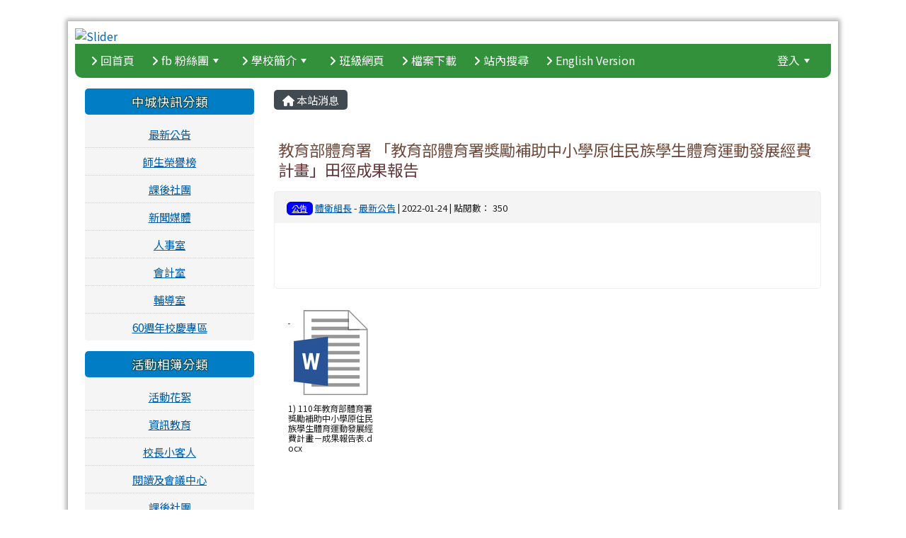

--- FILE ---
content_type: text/html; charset=UTF-8
request_url: https://www.ccps.hlc.edu.tw/modules/tadnews/index.php?nsn=1348
body_size: 12179
content:
<!DOCTYPE html>
<html lang="zh-TW">
    <head>
                <!--目前$_SESSION['bootstrap']="5"; -->
        <!--將目前的資料夾名稱，設定為樣板標籤變數 theme_name-->
                
        <!-- theme_id= 5-->
        

                            

        <meta charset="UTF-8">
        <meta name="viewport" content="width=device-width, initial-scale=1.0, shrink-to-fit=no">
        <meta http-equiv="X-UA-Compatible" content="ie=edge">

        
        <meta name="robots" content="index,follow">
        <meta name="keywords" content="教育部體育署 「教育部體育署獎勵補助中小學原住民族學生體育運動發展經費計畫」田徑成果報告">
        <meta name="description" content="">
        <meta name="rating" content="general">
        <meta name="author" content="XOOPS">
        <meta name="copyright" content="Copyright © 2001-2017">
        <meta name="generator" content="XOOPS">
        <meta property="og:title" content="教育部體育署 「教育部體育署獎勵補助中小學原住民族學生體育運動發展經費計畫」田徑成果報告">
        <meta property="og:type" content="website">


        <meta property="og:site_name" content="中城國小">
        <!-- 網站的標題及標語 -->
        <title>中城國小 - 教育部體育署 「教育部體育署獎勵補助中小學原住民族學生體育運動發展經費計畫」田徑成果報告</title>

                <!-- Rss -->
        <link rel="alternate" type="application/rss+xml" title="RSS" href="https://www.ccps.hlc.edu.tw/backend.php">
        <!-- icon -->
        <link href="https://www.ccps.hlc.edu.tw/favicon.ico" rel="SHORTCUT ICON">
        <!-- Sheet Css -->
        <link rel="stylesheet" type="text/css" media="all" title="Style sheet" href="https://www.ccps.hlc.edu.tw/xoops.css">
        <!-- XOOPS theme Sheet Css -->
        <link rel="stylesheet" type="text/css" media="all" title="Style sheet" href="https://www.ccps.hlc.edu.tw/themes/school2022/css/xoops.css">
        <link href="https://www.ccps.hlc.edu.tw/modules/tadtools/bootstrap5/css/bootstrap.css" rel="stylesheet" media="all">
        <!-- theme_color= bootstrap5 -->

        <!-- SmartMenus core CSS (required) -->
        <link href="https://www.ccps.hlc.edu.tw/modules/tadtools/smartmenus/css/sm-core-css.css" media="all" rel="stylesheet">
        <!-- "sm-blue" menu theme (optional, you can use your own CSS, too) -->
                <!-- Theme Sheet Css -->
        <link rel="stylesheet" type="text/css" media="all" href="https://www.ccps.hlc.edu.tw/themes/school2022/css/style.css">

        <!-- 給模組套用的樣板標籤開始 -->
        <script src="https://www.ccps.hlc.edu.tw/browse.php?Frameworks/jquery/jquery.js" type="text/javascript"></script>
<script src="https://www.ccps.hlc.edu.tw/browse.php?Frameworks/jquery/plugins/jquery.ui.js" type="text/javascript"></script>
<script src="https://www.ccps.hlc.edu.tw/modules/tadtools/jquery/jquery.ui.touch-punch.min.js" type="text/javascript"></script>
<script src="https://www.ccps.hlc.edu.tw/include/xoops.js" type="text/javascript"></script>
<script src="https://www.ccps.hlc.edu.tw/themes/school2022/language/tchinese_utf8/script.js" type="text/javascript"></script>
<script src="https://www.ccps.hlc.edu.tw/modules/tadtools/jquery/jquery-migrate-3.5.2.js" type="text/javascript"></script>
<script src="https://www.ccps.hlc.edu.tw/modules/tadtools/colorbox/jquery.colorbox.js" type="text/javascript"></script>
<script src="https://www.ccps.hlc.edu.tw/modules/tadtools/prism/prism.js" type="text/javascript"></script>
<script src="https://www.ccps.hlc.edu.tw/modules/tadtools/fancyBox/lib/jquery.mousewheel.pack.js" type="text/javascript"></script>
<script src="https://www.ccps.hlc.edu.tw/modules/tadtools/fancyBox/source/jquery.fancybox.js" type="text/javascript"></script>
<script type="text/javascript">
//<![CDATA[

                jQuery(document).ready(function(){
                    $('.fancybox_nsn').fancybox({
                    
                    fitToView : true,
                    width   : '1920',
                    height    : '1080',
                    
                    
                    autoSize  : false,
                    closeClick  : false,
                    openEffect  : 'none',
                    closeEffect : 'none'
                    
                    
                    });
                });
            
//]]></script>
<script type="text/javascript" src="https://www.ccps.hlc.edu.tw/class/textsanitizer/image/image.js"></script>
<script src="https://www.ccps.hlc.edu.tw/modules/tadtools/sweet-alert/sweet-alert.js" type="text/javascript"></script>
<script type="text/javascript">
//<![CDATA[

            function delete_tad_news_func(nsn){
                swal({
                    title: '確定要刪除此資料？',
                    text: '相關資料通通都將會被移除！',
                    type: 'warning',
                    html: '',
                    showCancelButton: true,
                    confirmButtonColor: '#DD6B55',
                    confirmButtonText: '確定刪除！',
                    closeOnConfirm: false ,
                    allowOutsideClick: true
                },
                function(){
                    location.href='/modules/tadnews/index.php?op=delete_tad_news&nsn=' + nsn;
                });
            }
            
//]]></script>
<link rel="stylesheet" href="https://www.ccps.hlc.edu.tw/modules/tadtools/jquery/themes/base/jquery.ui.all.css" type="text/css" />
<link rel="stylesheet" href="https://www.ccps.hlc.edu.tw/language/tchinese_utf8/style.css" type="text/css" />
<link rel="stylesheet" href="https://www.ccps.hlc.edu.tw/media/font-awesome/css/font-awesome.min.css" type="text/css" />
<link rel="stylesheet" href="https://www.ccps.hlc.edu.tw/modules/tadtools/colorbox/colorbox.css" type="text/css" />
<link rel="stylesheet" href="https://www.ccps.hlc.edu.tw/modules/tadtools/css/xoops.css" type="text/css" />
<link rel="stylesheet" href="https://www.ccps.hlc.edu.tw/modules/tadtools/css/fontawesome6/css/all.min.css" type="text/css" />
<link rel="stylesheet" href="https://www.ccps.hlc.edu.tw/modules/tadtools/prism/prism.css" type="text/css" />
<link rel="stylesheet" href="https://www.ccps.hlc.edu.tw/modules/tadtools/fancyBox/source/jquery.fancybox.css" type="text/css" />
<link rel="stylesheet" href="https://www.ccps.hlc.edu.tw/modules/tadtools/sweet-alert/sweet-alert.css" type="text/css" />
<link rel="stylesheet" href="https://www.ccps.hlc.edu.tw/modules/tadtools/css/xoops.css?t=20250304" type="text/css" />
<link rel="stylesheet" href="https://www.ccps.hlc.edu.tw/modules/tadnews/css/module.css" type="text/css" />
<link rel="stylesheet" href="https://www.ccps.hlc.edu.tw/modules/tadnews/css/module2.css" type="text/css" />
<link rel="stylesheet" href="https://www.ccps.hlc.edu.tw/modules/tadtools/css/iconize.css" type="text/css" />


        <!-- 給模組套用的樣板標籤結束 -->

        <!-- 局部套用的樣式，如果有載入完整樣式 theme_css.tpl 那就不需要這一部份 -->
        <!--導覽工具列、區塊標題CSS設定開始-->
<style type="text/css">
    body {
        color: #202020;
        background-color: #ffffff;
        background-image: url('https://www.ccps.hlc.edu.tw/uploads/tad_themes/school2022/bg/bg.jpg');        background-position: left top;
        background-repeat: repeat;
        background-attachment: scroll;
        background-size: auto;
        font-size: 0.95rem;
        font-family: "Noto Sans TC";    }

    a {
        color:#005ca8;
        font-family: "Noto Sans TC";    }

    a:hover {
        color:#a40019;
    }
    #nav-container, #nav-wrapper {
                    /* position: relative; */
                z-index: 11;
                    background-color:tranparent;
            }

    #xoops_theme_nav {
                                    background: #00750bcc;
                        }

    /* theme_css_blocks.tpl */
        .leftBlock .blockTitle{
        font-size: 1.1rem;        color: #ffffff;        background-color: #007dc5;                                        border-radius:5px;
        -moz-border-radius:5px;
        -webkit-border-radius:5px;
        -khtml-border-radius:5px;
            }

    .leftBlock a.block_config,
    .leftBlock a.tad_block_config{
        float: right;
        position: relative;
        z-index: 1;
    }

        .leftBlock{
        position: relative;
background: #f5f5f5;
overflow: hidden;
margin: 15px 0px 15px;
border-radius: 4px;
    }
    
        .leftBlock .blockTitle{
        border-bottom: 0px solid #ffffff;
padding: 8px 15px;
text-shadow: 0px 1px #0d4e5c, 1px 0px #0d4e5c, -1px 0px #0d4e5c, 0px -1px #0d4e5c, -1px -1px #0d4e5c, 1px 1px #0d4e5c, 1px -1px #0d4e5c, -1px 1px #0d4e5c;
text-align: center;
    }
    
        .leftBlock .blockContent{
        padding: 0px;
text-align: center;
font-size: 0.95rem;
    }
    
    .rightBlock .blockTitle{
        font-size: 1.1rem;        color: #ffffff;        background-color: #98e0e2;                        text-indent: 9px;            }

    .rightBlock a.block_config,
    .rightBlock a.tad_block_config{
        float: right;
        position: relative;
        z-index: 1;
    }

        .rightBlock{
        position: relative;
background: #f5f5f5;
overflow: hidden;
margin: 15px 0px 15px;
border-radius: 4px;
    }
    
        .rightBlock .blockTitle{
        border-bottom: 2px solid #7cb6b7;
padding: 8px 15px;
text-shadow: 0px 1px #0d4e5c, 1px 0px #0d4e5c, -1px 0px #0d4e5c, 0px -1px #0d4e5c, -1px -1px #0d4e5c, 1px 1px #0d4e5c, 1px -1px #0d4e5c, -1px 1px #0d4e5c;
    }
    
        .rightBlock .blockContent{
        padding: 15px;
    }
    
    .centerBlock .blockTitle{
        font-size: 1.1rem;        color: #ffffff;        background-color: #ffc13d;                        text-indent: 9px;                border-radius:5px;
        -moz-border-radius:5px;
        -webkit-border-radius:5px;
        -khtml-border-radius:5px;
            }

    .centerBlock a.block_config,
    .centerBlock a.tad_block_config{
        float: right;
        position: relative;
        z-index: 1;
    }

        .centerBlock{
        position: relative;
background: #f5f5f5;
overflow: hidden;
margin: 15px 0px 15px;
border-radius: 4px;
    }
    
        .centerBlock .blockTitle{
        border-bottom: 0px solid #7cb6b7;
padding: 8px 15px;
text-shadow: 0px 1px #0d4e5c, 1px 0px #0d4e5c, -1px 0px #0d4e5c, 0px -1px #0d4e5c, -1px -1px #0d4e5c, 1px 1px #0d4e5c, 1px -1px #0d4e5c, -1px 1px #0d4e5c;
    }
    
        .centerBlock .blockContent{
        padding: 15px;
    }
    
    .centerLeftBlock .blockTitle{
        font-size: 1.1rem;        color: #ffffff;        background-color: #ffc13d;                        text-indent: 9px;                border-radius:5px;
        -moz-border-radius:5px;
        -webkit-border-radius:5px;
        -khtml-border-radius:5px;
            }

    .centerLeftBlock a.block_config,
    .centerLeftBlock a.tad_block_config{
        float: right;
        position: relative;
        z-index: 1;
    }

        .centerLeftBlock{
        position: relative;
background: #f5f5f5;
overflow: hidden;
margin: 15px 0px 15px;
border-radius: 4px;
    }
    
        .centerLeftBlock .blockTitle{
        border-bottom: 0px solid #7cb6b7;
padding: 8px 15px;
text-shadow: 0px 1px #0d4e5c, 1px 0px #0d4e5c, -1px 0px #0d4e5c, 0px -1px #0d4e5c, -1px -1px #0d4e5c, 1px 1px #0d4e5c, 1px -1px #0d4e5c, -1px 1px #0d4e5c;
    }
    
        .centerLeftBlock .blockContent{
        padding: 15px;
    }
    
    .centerRightBlock .blockTitle{
        font-size: 1.1rem;        color: #ffffff;        background-color: #ffc13d;                        text-indent: 9px;                border-radius:5px;
        -moz-border-radius:5px;
        -webkit-border-radius:5px;
        -khtml-border-radius:5px;
            }

    .centerRightBlock a.block_config,
    .centerRightBlock a.tad_block_config{
        float: right;
        position: relative;
        z-index: 1;
    }

        .centerRightBlock{
        position: relative;
background: #f5f5f5;
overflow: hidden;
margin: 15px 0px 15px;
border-radius: 4px;
    }
    
        .centerRightBlock .blockTitle{
        border-bottom: 0px solid #7cb6b7;
padding: 8px 15px;
text-shadow: 0px 1px #0d4e5c, 1px 0px #0d4e5c, -1px 0px #0d4e5c, 0px -1px #0d4e5c, -1px -1px #0d4e5c, 1px 1px #0d4e5c, 1px -1px #0d4e5c, -1px 1px #0d4e5c;
    }
    
        .centerRightBlock .blockContent{
        padding: 15px;
    }
    
    .centerBottomBlock .blockTitle{
        font-size: 1.1rem;        color: #ffffff;        background-color: #ffc13d;                        text-indent: 9px;                border-radius:5px;
        -moz-border-radius:5px;
        -webkit-border-radius:5px;
        -khtml-border-radius:5px;
            }

    .centerBottomBlock a.block_config,
    .centerBottomBlock a.tad_block_config{
        float: right;
        position: relative;
        z-index: 1;
    }

        .centerBottomBlock{
        position: relative;
background: #f5f5f5;
overflow: hidden;
margin: 15px 0px 15px;
border-radius: 4px;
    }
    
        .centerBottomBlock .blockTitle{
        border-bottom: 0px solid #7cb6b7;
padding: 8px 15px;
text-shadow: 0px 1px #0d4e5c, 1px 0px #0d4e5c, -1px 0px #0d4e5c, 0px -1px #0d4e5c, -1px -1px #0d4e5c, 1px 1px #0d4e5c, 1px -1px #0d4e5c, -1px 1px #0d4e5c;
    }
    
        .centerBottomBlock .blockContent{
        padding: 15px;
    }
    
    .centerBottomLeftBlock .blockTitle{
        font-size: 1.1rem;        color: #ffffff;        background-color: #98e0e2;                        text-indent: 9px;            }

    .centerBottomLeftBlock a.block_config,
    .centerBottomLeftBlock a.tad_block_config{
        float: right;
        position: relative;
        z-index: 1;
    }

        .centerBottomLeftBlock{
        position: relative;
background: #f5f5f5;
overflow: hidden;
margin: 15px 0px 15px;
border-radius: 4px;
    }
    
        .centerBottomLeftBlock .blockTitle{
        border-bottom: 2px solid #7cb6b7;
padding: 8px 15px;
text-shadow: 0px 1px #0d4e5c, 1px 0px #0d4e5c, -1px 0px #0d4e5c, 0px -1px #0d4e5c, -1px -1px #0d4e5c, 1px 1px #0d4e5c, 1px -1px #0d4e5c, -1px 1px #0d4e5c;
    }
    
        .centerBottomLeftBlock .blockContent{
        padding: 15px;
    }
    
    .centerBottomRightBlock .blockTitle{
        font-size: 1.1rem;        color: #ffffff;        background-color: #ffc13d;                        text-indent: 9px;            }

    .centerBottomRightBlock a.block_config,
    .centerBottomRightBlock a.tad_block_config{
        float: right;
        position: relative;
        z-index: 1;
    }

        .centerBottomRightBlock{
        position: relative;
background: #f5f5f5;
overflow: hidden;
margin: 15px 0px 15px;
border-radius: 4px;
    }
    
        .centerBottomRightBlock .blockTitle{
        border-bottom: 0px solid #7cb6b7;
padding: 8px 15px;
text-shadow: 0px 1px #0d4e5c, 1px 0px #0d4e5c, -1px 0px #0d4e5c, 0px -1px #0d4e5c, -1px -1px #0d4e5c, 1px 1px #0d4e5c, 1px -1px #0d4e5c, -1px 1px #0d4e5c;
    }
    
        .centerBottomRightBlock .blockContent{
        padding: 15px;
    }
    
    .footerCenterBlock .blockTitle{
        font-size: 1.1rem;        color: #ffffff;        background-color: #98e0e2;                        text-indent: 9px;            }

    .footerCenterBlock a.block_config,
    .footerCenterBlock a.tad_block_config{
        float: right;
        position: relative;
        z-index: 1;
    }

    
    
    
    .footerLeftBlock .blockTitle{
        font-size: 1.1rem;        color: #ffffff;        background-color: #98e0e2;                        text-indent: 9px;            }

    .footerLeftBlock a.block_config,
    .footerLeftBlock a.tad_block_config{
        float: right;
        position: relative;
        z-index: 1;
    }

    
    
    
    .footerRightBlock .blockTitle{
        font-size: 1.1rem;        color: #ffffff;        background-color: #98e0e2;                        text-indent: 9px;            }

    .footerRightBlock a.block_config,
    .footerRightBlock a.tad_block_config{
        float: right;
        position: relative;
        z-index: 1;
    }

    
    
    

    /* theme_css_navbar.tpl */
    .sm-mint {
  border-top: 2px solid #ecfdff;
  border-bottom: 2px solid #ecfdff;
  background: transparent;
}
.sm-mint a, .sm-mint a:hover, .sm-mint a:focus, .sm-mint a:active {
  padding: 15px 12px;
  /* make room for the toggle button (sub indicator) */
  padding-right: 58px;
  color: #ffffff;
  font-family: "Noto Sans TC", ;
  font-size: 1rem;
  font-weight: normal;
  line-height: 17px;
  text-decoration: none;
}
.sm-mint a.current {
  font-weight: bold;
}
.sm-mint a.disabled {
  color: #cccccc;
}
.sm-mint a .sub-arrow {
  position: absolute;
  top: 50%;
  margin-top: -17px;
  left: auto;
  right: 4px;
  width: 34px;
  height: 34px;
  overflow: hidden;
  font: bold 0.875rem/2.125rem monospace !important;
  text-align: center;
  text-shadow: none;
  background: #ecfdffaa;
  color:#ffffff;
  border-radius: 4px;
}
.sm-mint a .sub-arrow::before {
  content: '+';
}
.sm-mint a.highlighted .sub-arrow::before {
  content: '-';
}
.sm-mint li {
  border-top: 1px solid #3b3b3b22;
}
.sm-mint > li:first-child {
  border-top: 0;
}
.sm-mint ul {
  background: #ecfdff88;
}

.sm-mint ul a,
.sm-mint ul ul a,
.sm-mint ul ul ul a,
.sm-mint ul ul ul ul a,
.sm-mint ul ul ul ul ul a{
  color: #3b3b3b;
  font-size: 1rem;
  border-left: 8px solid transparent;
}

.sm-mint ul a:hover,
.sm-mint ul a:focus,
.sm-mint ul a:active,
.sm-mint ul ul a:hover,
.sm-mint ul ul a:focus,
.sm-mint ul ul a:active,
.sm-mint ul ul ul a:hover,
.sm-mint ul ul ul a:focus,
.sm-mint ul ul ul a:active,
.sm-mint ul ul ul ul a:hover,
.sm-mint ul ul ul ul a:focus,
.sm-mint ul ul ul ul a:active,
.sm-mint ul ul ul ul ul a:hover,
.sm-mint ul ul ul ul ul a:focus,
.sm-mint ul ul ul ul ul a:active  {
    background: #ecfdffaa;
    color: #3b3b3b;
}

@media (min-width: 768px) {
  /* Switch to desktop layout
  -----------------------------------------------
     These transform the menu tree from
     collapsible to desktop (navbar + dropdowns)
  -----------------------------------------------*/
  /* start... (it's not recommended editing these rules) */
  .sm-mint ul {
    position: absolute;
    width: 12em;
    z-index: 250;
  }

  .sm-mint li {
    float: left;
  }

  .sm-mint.sm-rtl li {
    float: right;
  }

  .sm-mint ul li, .sm-mint.sm-rtl ul li, .sm-mint.sm-vertical li {
    float: none;
  }

  .sm-mint a {
    white-space: nowrap;
  }

  .sm-mint ul a, .sm-mint.sm-vertical a {
    white-space: normal;
  }

  .sm-mint .sm-nowrap > li > a, .sm-mint .sm-nowrap > li > :not(ul) a {
    white-space: nowrap;
  }

  /* ...end */
  .sm-mint {
    border-top: 0;
    background: transparent;
  }
  .sm-mint a, .sm-mint a:hover, .sm-mint a:focus, .sm-mint a:active, .sm-mint a.highlighted {
    padding: 15px 12px;
    color: #ffffff;
    border-radius: 4px 4px 0 0;
    border-radius: 0;
  }
  .sm-mint a:hover, .sm-mint a:focus, .sm-mint a:active {
    background: #ecfdffaa;
    color: #3b3b3b;
  }

  .sm-mint a.highlighted {
    background: #ecfdff;
    color: #3b3b3b;
    box-shadow: 0 4px 3px rgba(0, 0, 0, 0.25);
  }


  .sm-mint a.disabled {
    background: transparent;
    color: #cccccc;
    box-shadow: none;
  }
  .sm-mint a.has-submenu {
    padding-right: 34px;
  }

  .sm-mint a .sub-arrow {
    top: 50%;
    margin-top: -3px;
    right: 20px;
    width: 0;
    height: 0;
    border-width: 6px 4.02px 0 4.02px;
    border-style: solid dashed dashed dashed;
    border-color: #ffffff transparent transparent transparent;
    background: transparent;
    border-radius: 0;
  }
  .sm-mint a:hover .sub-arrow, .sm-mint a:focus .sub-arrow, .sm-mint a:active .sub-arrow {
    border-color: #ffffff transparent transparent transparent;
  }
  .sm-mint a.highlighted .sub-arrow {
    border-color: #3b3b3b transparent transparent transparent;
  }
  .sm-mint a.disabled .sub-arrow {
    border-color: #ffffff transparent transparent transparent;
  }
  .sm-mint a .sub-arrow::before {
    display: none;
  }
  .sm-mint li {
    border-top: 0;
  }
  .sm-mint ul {
    border: 0;
    padding: 8px 0;
    background: #ecfdff;
    border-radius: 0 4px 4px 4px;
    box-shadow: 0 4px 3px rgba(0, 0, 0, 0.25);
  }
  .sm-mint ul ul {
    border-radius: 4px;
  }

  .sm-mint ul a, .sm-mint ul a:hover, .sm-mint ul a:focus, .sm-mint ul a:active, .sm-mint ul a.highlighted {
        padding: 12px 20px;
        border-radius: 0;
        border-bottom: 1px solid #00000011;
      }

  .sm-mint ul li:last-child a{
    border-bottom: none;
          padding: 12px 20px 6px;
      }

  .sm-mint ul a:hover, .sm-mint ul a:focus, .sm-mint ul a:active, .sm-mint ul a.highlighted {
    background: #ecfdffaa;
    color: #3b3b3b;
    box-shadow: none;
  }
  .sm-mint ul a.disabled {
    background: transparent;
    color: #b3b3b3;
  }

  .sm-mint ul a.has-submenu {
    padding-right: 20px;
  }

  .sm-mint ul a .sub-arrow {
    right: 10px;
    margin-top: -4.02px;
    border-width: 4.02px 0 4.02px 6px;
    border-style: dashed dashed dashed solid;
    border-color: transparent transparent transparent #3b3b3b;
  }

  .sm-mint ul a:hover .sub-arrow, .sm-mint ul a:focus .sub-arrow, .sm-mint ul a:active .sub-arrow, .sm-mint ul a.highlighted .sub-arrow {
    border-color: transparent transparent transparent #3b3b3b;
  }

  .sm-mint ul a.disabled .sub-arrow {
    border-color: transparent transparent transparent #ffffff;
  }
  .sm-mint .scroll-up,
  .sm-mint .scroll-down {
    position: absolute;
    display: none;
    visibility: hidden;
    overflow: hidden;
    background: #ecfdff;
    height: 20px;
  }
  .sm-mint .scroll-up-arrow,
  .sm-mint .scroll-down-arrow {
    position: absolute;
    top: 6px;
    left: 50%;
    margin-left: -8px;
    width: 0;
    height: 0;
    overflow: hidden;
    border-width: 0 6px 8px 6px;
    border-style: dashed dashed solid dashed;
    border-color: transparent transparent #3b3b3b transparent;
  }


  .sm-mint .scroll-down-arrow {
    border-width: 8px 6px 0 6px;
    border-style: solid dashed dashed dashed;
    border-color: #3b3b3b transparent transparent transparent;
  }
  .sm-mint.sm-rtl a.has-submenu {
    padding-right: 20px;
    padding-left: 34px;
  }
  .sm-mint.sm-rtl a .sub-arrow {
    right: auto;
    left: 20px;
  }
  .sm-mint.sm-rtl.sm-vertical {
    border-right: 0;
    border-left: 2px solid #ecfdffaa;
  }
  .sm-mint.sm-rtl.sm-vertical a {
    border-radius: 0 4px 4px 0;
  }
  .sm-mint.sm-rtl.sm-vertical a.has-submenu {
    padding: 10px 20px;
  }
  .sm-mint.sm-rtl.sm-vertical a .sub-arrow {
    right: auto;
    left: 10px;
    border-width: 4.02px 6px 4.02px 0;
    border-style: dashed solid dashed dashed;
    border-color: transparent #3b3b3b transparent transparent;
  }
  .sm-mint.sm-rtl.sm-vertical a:hover .sub-arrow, .sm-mint.sm-rtl.sm-vertical a:focus .sub-arrow, .sm-mint.sm-rtl.sm-vertical a:active .sub-arrow, .sm-mint.sm-rtl.sm-vertical a.highlighted .sub-arrow {
    border-color: transparent #3b3b3b transparent transparent;
  }
  .sm-mint.sm-rtl.sm-vertical a.disabled .sub-arrow {
    border-color: transparent #3b3b3b transparent transparent;
  }
  .sm-mint.sm-rtl ul {
    border-radius: 4px 0 4px 4px;
  }
  .sm-mint.sm-rtl ul a {
    border-radius: 0 !important;
  }
  .sm-mint.sm-rtl ul a.has-submenu {
    padding: 10px 20px !important;
  }
  .sm-mint.sm-rtl ul a .sub-arrow {
    right: auto;
    left: 10px;
    border-width: 4.02px 6px 4.02px 0;
    border-style: dashed solid dashed dashed;
    border-color: transparent #3b3b3b transparent transparent;
  }
  .sm-mint.sm-rtl ul a:hover .sub-arrow, .sm-mint.sm-rtl ul a:focus .sub-arrow, .sm-mint.sm-rtl ul a:active .sub-arrow, .sm-mint.sm-rtl ul a.highlighted .sub-arrow {
    border-color: transparent #3b3b3b transparent transparent;
  }
  .sm-mint.sm-rtl ul a.disabled .sub-arrow {
    border-color: transparent #3b3b3b transparent transparent;
  }
  .sm-mint.sm-vertical {
    border-bottom: 0;
    border-right: 2px solid #ecfdffaa;
  }
  .sm-mint.sm-vertical a {
    padding: 10px 20px;
    border-radius: 4px 0 0 4px;
  }
  .sm-mint.sm-vertical a:hover, .sm-mint.sm-vertical a:focus, .sm-mint.sm-vertical a:active, .sm-mint.sm-vertical a.highlighted {
    background: #ecfdffaa;
    color: #3b3b3b;
    box-shadow: none;
  }
  .sm-mint.sm-vertical a.disabled {
    background: transparent;
    color: #cccccc;
  }
  .sm-mint.sm-vertical a .sub-arrow {
    right: 10px;
    margin-top: -4.02px;
    border-width: 4.02px 0 4.02px 6px;
    border-style: dashed dashed dashed solid;
    border-color: transparent transparent transparent #3b3b3b;
  }
  .sm-mint.sm-vertical a:hover .sub-arrow, .sm-mint.sm-vertical a:focus .sub-arrow, .sm-mint.sm-vertical a:active .sub-arrow, .sm-mint.sm-vertical a.highlighted .sub-arrow {
    border-color: transparent transparent transparent #ffffff;
  }
  .sm-mint.sm-vertical a.disabled .sub-arrow {
    border-color: transparent transparent transparent #3b3b3b;
  }
  .sm-mint.sm-vertical ul {
    border-radius: 4px !important;
  }
  .sm-mint.sm-vertical ul a {
    padding: 10px 20px;
  }
}

/*# sourceMappingURL=sm-mint.css.map */

#main-nav {
    border: none;
    position: relative;
    min-height: 3rem;
    }

/* Complete navbar .sm-mint */


.nav-brand {
  float: left;
  margin: 0;
}

.nav-brand a {
  display: block;
    padding: 11px 11px 11px 20px;
    color: #ffffff;
  font-size: 1.2rem;
  font-weight: normal;
  text-decoration: none;
}

#main-menu {
  clear: both;
  border-bottom: 0;
}

@media (min-width: 768px) {
  #main-menu {
    clear: none;
  }
}

/* Mobile menu toggle button */

.main-menu-btn {
  float: right;
  margin: 5px 10px;
  position: relative;
  display: inline-block;
  width: 29px;
  height: 29px;
  text-indent: 29px;
  white-space: nowrap;
  overflow: hidden;
  cursor: pointer;
  -webkit-tap-highlight-color: rgba(0, 0, 0, 0);
}

/* hamburger icon */

.main-menu-btn-icon,
.main-menu-btn-icon:before,
.main-menu-btn-icon:after {
  position: absolute;
  top: 50%;
  left: 2px;
  height: 2px;
  width: 24px;
  background: #ffffff;
  -webkit-transition: all 0.25s;
  transition: all 0.25s;
}

.main-menu-btn-icon:before {
  content: '';
  top: -7px;
  left: 0;
}

.main-menu-btn-icon:after {
  content: '';
  top: 7px;
  left: 0;
}

/* x icon */

#main-menu-state:checked ~ .main-menu-btn .main-menu-btn-icon {
  height: 0;
  background: transparent;
}

#main-menu-state:checked ~ .main-menu-btn .main-menu-btn-icon:before {
  top: 0;
  -webkit-transform: rotate(-45deg);
  transform: rotate(-45deg);
}

#main-menu-state:checked ~ .main-menu-btn .main-menu-btn-icon:after {
  top: 0;
  -webkit-transform: rotate(45deg);
  transform: rotate(45deg);
}

/* hide menu state checkbox (keep it visible to screen readers) */

#main-menu-state {
  position: absolute;
  width: 1px;
  height: 1px;
  margin: -1px;
  border: 0;
  padding: 0;
  overflow: hidden;
  clip: rect(1px, 1px, 1px, 1px);
}

/* hide the menu in mobile view */

#main-menu-state:not(:checked) ~ #main-menu {
  display: none;
}

#main-menu-state:checked ~ #main-menu {
  display: block;
}

@media (min-width: 768px) {
  /* hide the button in desktop view */
  .main-menu-btn {
    position: absolute;
    top: -99999px;
  }
  /* always show the menu in desktop view */
  #main-menu-state:not(:checked) ~ #main-menu {
    display: block;
  }
}

</style>
<!--導覽工具列、區塊標題CSS設定 by hc-->
        <style type="text/css">
            
#xoops_theme_left_zone{
    background-color:transparent;
    padding: 0px 14px;
}
#xoops_theme_center_zone{
    background-color:transparent;
    padding: 0px 14px;
}
#xoops_theme_right_zone {
    background-color:transparent;
    padding: 0px 14px;
}            #page-wrapper,
#top-wrapper,#top-display,
#logo-wrapper,#logo-display,
#nav-wrapper,#nav-display,
#slide-wrapper,#slide-display,
#base-wrapper,#base-display,
#footer-wrapper,#footer-display,
#bottom-wrapper,#bottom-display
{
    max-width: 100%;
}

#page-wrapper{
    position: relative;
    padding: 0px;
    margin: auto;
    
        background: #ffffff ;    margin-top: 30px;    margin-bottom: 60px;        
                                            

    box-shadow: 0px 0px 6px 3px rgba(50, 50, 50, 0.4);    padding: 10px;}

#page-display{
            margin: 0px auto;
                    }

#page-display>div{
    padding: 0px;
    margin: 0px;
}


@media (min-width: 768px) {
    #page-wrapper{
            }
}


@media (max-width: 768px) {
    #page-wrapper, #page-display{
        max-width: 100%;
    }

    #page-wrapper{
        padding: 0px;
        margin: 0px;
    }
}

#top-wrapper{
    position: relative;
    padding: 0px;
    margin: auto;
    
    z-index: 8;    background: #80d3d6 ;    margin-top: 0px;    margin-bottom: 0px;        
            

        font-size: 1rem;}

#top-display{
            margin: 0px auto;
    padding: 6px 0px;        background-color: #80d3d6;        }

#top-display>div{
    padding: 0px;
    margin: 0px;
}

    #top-wrapper,
    #top-display,
    #top-display img {
        border-radius: 0px;
    }

@media (min-width: 768px) {
    #top-wrapper{
            }
}


@media (max-width: 768px) {
    #top-wrapper, #top-display{
        max-width: 100%;
    }

    #page-wrapper{
        padding: 0px;
        margin: 0px;
    }
}

#logo-wrapper{
    position: relative;
    padding: 0px;
    margin: auto;
    
    z-index: 7;    background: transparent ;    margin-top: 0px;    margin-bottom: 0px;        
            

        }

#logo-display{
            margin: 0px auto;
    padding: 10px;        background-color: transparent;        }

#logo-display>div{
    padding: 0px;
    margin: 0px;
}


@media (min-width: 768px) {
    #logo-wrapper{
            }
}


@media (max-width: 768px) {
    #logo-wrapper, #logo-display{
        max-width: 100%;
    }

    #page-wrapper{
        padding: 0px;
        margin: 0px;
    }
}
#logo-wrapper{
    }

#nav-wrapper{
    position: relative;
    padding: 0px;
    margin: auto;
    
    z-index: 8;    background: transparent ;    margin-top: 0px;    margin-bottom: 0px;        
            

        }

#nav-display{
            margin: 0px auto;
    padding: 0px 10px;                }

#nav-display>div{
    padding: 0px;
    margin: 0px;
}

    #nav-wrapper,
    #nav-display,
    #nav-display img {
        border-radius: 0px 0px 10px 10px;
    }

@media (min-width: 768px) {
    #nav-wrapper{
            }
}


@media (max-width: 768px) {
    #nav-wrapper, #nav-display{
        max-width: 100%;
    }

    #page-wrapper{
        padding: 0px;
        margin: 0px;
    }
}                        #nav-display {
            background: #00750bcc ;
        }
        #nav-wrapper{
            background: transparent;
        }
    
#main-menu li {
    color:#3b3b3b;
}

#slide-wrapper{
    position: relative;
    padding: 0px;
    margin: auto;
    
        background: transparent ;    margin-top: 0px;    margin-bottom: 0px;        
            

        }

#slide-display{
            margin: 0px auto;
    padding: 0px;        background-color: transparent;        }

#slide-display>div{
    padding: 0px;
    margin: 0px;
}

    #slide-wrapper,
    #slide-display,
    #slide-display img {
        border-radius: 10px 10px 0px 0px;
    }

@media (min-width: 768px) {
    #slide-wrapper{
            }
}


@media (max-width: 768px) {
    #slide-wrapper, #slide-display{
        max-width: 100%;
    }

    #page-wrapper{
        padding: 0px;
        margin: 0px;
    }
}

#middle-wrapper{
    position: relative;
    padding: 0px;
    margin: auto;
    
        background: transparent ;    margin-top: 0px;    margin-bottom: 0px;        
            

        }

#middle-display{
            margin: 0px auto;
    padding: 10px;        background-color: transparent;        }

#middle-display>div{
    padding: 0px;
    margin: 0px;
}

    #middle-wrapper,
    #middle-display,
    #middle-display img {
        border-radius: 10px;
    }

@media (min-width: 768px) {
    #middle-wrapper{
            }
}


@media (max-width: 768px) {
    #middle-wrapper, #middle-display{
        max-width: 100%;
    }

    #page-wrapper{
        padding: 0px;
        margin: 0px;
    }
}
#content-wrapper{
    position: relative;
    padding: 0px;
    margin: auto;
    
        background: #ffffff ;    margin-top: 0px;    margin-bottom: 0px;        
            

        }

#content-display{
            margin: 0px auto;
    padding: 0px;                color: #202020;}

#content-display>div{
    padding: 0px;
    margin: 0px;
}

    #content-wrapper,
    #content-display,
    #content-display img {
        border-radius: 0px;
    }

@media (min-width: 768px) {
    #content-wrapper{
            }
}


@media (max-width: 768px) {
    #content-wrapper, #content-display{
        max-width: 100%;
    }

    #page-wrapper{
        padding: 0px;
        margin: 0px;
    }
}


#footer-wrapper{
    position: relative;
    padding: 0px;
    margin: auto;
    
        background: #f6f6f6 ;    margin-top: 0px;    margin-bottom: 0px;        
            

        }

#footer-display{
            margin: 0px auto;
    padding: 20px;        background-color: #f3f3f3;    min-height: 20px;    color: #555555;}

#footer-display>div{
    padding: 0px;
    margin: 0px;
}

    #footer-wrapper,
    #footer-display,
    #footer-display img {
        border-radius: 10px;
    }

@media (min-width: 768px) {
    #footer-wrapper{
            }
}


@media (max-width: 768px) {
    #footer-wrapper, #footer-display{
        max-width: 100%;
    }

    #page-wrapper{
        padding: 0px;
        margin: 0px;
    }
}    #footer-display a,
    #footer-display a:hover,
    #footer-display a:active ,
    #footer-display a:visited {
        color:#555555;
    }


#bottom-wrapper{
    position: relative;
    padding: 0px;
    margin: auto;
    
        background: #585858 ;    margin-top: 0px;    margin-bottom: 0px;        
            

        }

#bottom-display{
            margin: 0px auto;
    padding: 10px;        background-color: #585858;        color: #ffffff;}

#bottom-display>div{
    padding: 0px;
    margin: 0px;
}

    #bottom-wrapper,
    #bottom-display,
    #bottom-display img {
        border-radius: 0px;
    }

@media (min-width: 768px) {
    #bottom-wrapper{
            }
}


@media (max-width: 768px) {
    #bottom-wrapper, #bottom-display{
        max-width: 100%;
    }

    #page-wrapper{
        padding: 0px;
        margin: 0px;
    }
}    #bottom-display a,
    #bottom-display a:hover,
    #bottom-display a:active ,
    #bottom-display a:visited {
        color:#ffffff;
    }

@media (min-width: 768px) {
    #page-wrapper{
        max-width: 85%;
    }
}        </style>

        <!-- 載入bootstrap -->
                <!--Bootstrap js-->
        <script src="https://www.ccps.hlc.edu.tw/modules/tadtools/bootstrap5/js/bootstrap.bundle.js"></script>

        <!-- SmartMenus jQuery plugin -->
        <script type="text/javascript" src="https://www.ccps.hlc.edu.tw/modules/tadtools/smartmenus/jquery.smartmenus.js"></script>


        <script type="text/javascript">
            // SmartMenus init
            $(function() {
                $('#main-menu').smartmenus({
                    hideTimeout: 0,      // 滑鼠移開不延遲關閉
                                            showOnClick: false,
                        noMouseOver: false,// 滑鼠移過開啟
                                        hideOnClick: true, // 點擊外部時關閉
                                        bottomToTopSubMenus: false
                                    });

            // SmartMenus mob
                var $mainMenuState = $('#main-menu-state');
                if ($mainMenuState.length) {
                    // animate mobile menu
                    $mainMenuState.change(function(e) {
                        var $menu = $('#main-menu');
                        if (this.checked) {
                            $menu.hide().slideDown(250, function() { $menu.css('display', ''); });
                        } else {
                            $menu.show().slideUp(250, function() { $menu.css('display', ''); });
                        }
                    });
                    // hide mobile menu beforeunload
                    $(window).bind('beforeunload unload', function() {
                        if ($mainMenuState[0].checked) {
                            $mainMenuState[0].click();
                        }
                    });
                }
            });
        </script>    </head>

    <body >

        <!-- 導覽列區域 -->
        
                <div id="page-wrapper">
        
                








                
                
                            <div id="slide-wrapper">
    <div id="slide-display">
        <div>
                                
            <link rel="stylesheet" type="text/css" href="https://www.ccps.hlc.edu.tw/modules/tadtools/ResponsiveSlides/reset.css" >
<link rel="stylesheet" type="text/css" href="https://www.ccps.hlc.edu.tw/modules/tadtools/ResponsiveSlides/responsiveslides.css" >
<script language="javascript" type="text/javascript" src="https://www.ccps.hlc.edu.tw/modules/tadtools/ResponsiveSlides/responsiveslides.js"></script>

<!-- $slide_nav=0 -->
<script type="text/javascript">
    $(document).ready( function(){
        jQuery("#ThemeResponsiveSlides").responsiveSlides({
            auto: true,
            pager: false,
                        nav: false,
                        timeout: 3000,
            pause: true,
            pauseControls: true,
            namespace: 'callbacks'
        });
    });
</script>

<!-- 滑動圖片 -->
<div class="callbacks">
    <ul class="rslides" id="ThemeResponsiveSlides" style="margin-top: 0px;">
                <li>
                        <a href="https://www.ccps.hlc.edu.tw" ><img src="https://www.ccps.hlc.edu.tw/uploads/tad_themes/school2022/slide/slide_5_13_6Ii.gif" alt="Slider" title=""></a>
                                </li>
                <li>
                        <a href="https://www.ccps.hlc.edu.tw" ><img src="https://www.ccps.hlc.edu.tw/uploads/tad_themes/school2022/slide/slide_5_14_niw.gif" alt="Slider" title=""></a>
                                </li>
                <li>
                        <a href="https://www.ccps.hlc.edu.tw" ><img src="https://www.ccps.hlc.edu.tw/uploads/tad_themes/school2022/slide/slide_5_15_Bke.gif" alt="Slider" title=""></a>
                                </li>
                <li>
                        <a href="https://www.ccps.hlc.edu.tw" ><img src="https://www.ccps.hlc.edu.tw/uploads/tad_themes/school2022/slide/slide_5_17_0CG.gif" alt="Slider" title=""></a>
                                </li>
                <li>
                        <a href="https://www.ccps.hlc.edu.tw" ><img src="https://www.ccps.hlc.edu.tw/uploads/tad_themes/school2022/slide/slide_5_16_7UE.gif" alt="Slider" title=""></a>
                                </li>
                <li>
                        <a href="https://www.ccps.hlc.edu.tw" ><img src="https://www.ccps.hlc.edu.tw/uploads/tad_themes/school2022/slide/slide_5_13_JR3.gif" alt="Slider" title=""></a>
                                </li>
                <li>
                        <a href="https://www.ccps.hlc.edu.tw" ><img src="https://www.ccps.hlc.edu.tw/uploads/tad_themes/school2022/slide/slide_5_12_1u7.gif" alt="Slider" title=""></a>
                                </li>
                <li>
                        <a href="https://www.ccps.hlc.edu.tw" ><img src="https://www.ccps.hlc.edu.tw/uploads/tad_themes/school2022/slide/slide_5_24_7QV.gif" alt="Slider" title=""></a>
                                </li>
                <li>
                        <a href="https://www.ccps.hlc.edu.tw" ><img src="https://www.ccps.hlc.edu.tw/uploads/tad_themes/school2022/slide/slide_5_19_IqF.gif" alt="Slider" title=""></a>
                                </li>
                <li>
                        <a href="https://www.ccps.hlc.edu.tw" ><img src="https://www.ccps.hlc.edu.tw/uploads/tad_themes/school2022/slide/slide_5_20_p3w.gif" alt="Slider" title=""></a>
                                </li>
                <li>
                        <a href="https://www.ccps.hlc.edu.tw" ><img src="https://www.ccps.hlc.edu.tw/uploads/tad_themes/school2022/slide/slide_5_12_sHB.gif" alt="Slider" title=""></a>
                                </li>
                <li>
                        <a href="https://www.ccps.hlc.edu.tw" ><img src="https://www.ccps.hlc.edu.tw/uploads/tad_themes/school2022/slide/slide_5_21_sNa.gif" alt="Slider" title=""></a>
                                </li>
                <li>
                        <a href="https://www.ccps.hlc.edu.tw" ><img src="https://www.ccps.hlc.edu.tw/uploads/tad_themes/school2022/slide/slide_5_22_JV3.gif" alt="Slider" title=""></a>
                                </li>
                <li>
                        <a href="https://eliteracy.edu.tw/Shorts/xiaohongshu.html" ><img src="https://www.ccps.hlc.edu.tw/uploads/tad_themes/school2022/slide/slide_5_15_2Hw.jpg" alt="Slider" title=""></a>
                                </li>
            </ul>
</div>
<div class="clearfix"></div>
                        </div>
    </div>
</div>        
                                <div id="nav-wrapper">
        <div id="nav-display">
            <div>
                <script type="title/javascript" src="https://www.ccps.hlc.edu.tw/modules/tadtools/smartmenus/jquery.smartmenus.min.js"></script>

<script>
    function tad_themes_popup(URL) {
        $.colorbox({iframe:true, width:"80%", height:"90%",href : URL});
    }
</script>

<!-- default -->
<nav role="navigation" id="main-nav">

    <!-- Mobile menu toggle button (hamburger/x icon) -->
    <input id="main-menu-state" type="checkbox" />
    <label class="main-menu-btn" for="main-menu-state">
    <span class="main-menu-btn-icon"></span> Toggle main menu visibility
    </label>


    

    <ul id="main-menu" class="sm sm-mint d-md-flex flex-md-wrap">
                                    <li>
        <a href="https://www.ccps.hlc.edu.tw/" target="_self"><i class="fa fa-solid fa-angle-right"></i> 回首頁</a>
            </li>
    <li>
        <a href="#" ><i class="fa fa-solid fa-angle-right"></i> fb 粉絲團</a>
                                    <ul>
                    <li>

                <a href="https://www.facebook.com/groups/281386118595613/?locale=zh_TW" target="_blank" title="中城小學堂"><i class="fa-solid fa-caret-right"></i> 中城小學堂</a>
                            </li>
                    <li>

                <a href="https://www.facebook.com/people/中城國小/61557010291778/?amp%3Bmibextid=PlNXYD" target="_blank" title="中城國小粉絲頁"><i class="fa-solid fa-caret-right"></i> 中城國小粉絲頁</a>
                            </li>
                    <li>

                <a href="https://www.facebook.com/groups/953147058623099" target="_blank" title="中城國小校友會"><i class="fa-solid fa-caret-right"></i> 中城國小校友會</a>
                            </li>
            </ul>
            </li>
    <li>
        <a href="#" ><i class="fa fa-solid fa-angle-right"></i> 學校簡介</a>
                                    <ul>
                    <li>

                <a href="https://www.ccps.hlc.edu.tw/modules/tadnews/page.php?nsn=9" target="_self" title="校史"><i class="fa-solid fa-caret-right"></i> 校史</a>
                            </li>
                    <li>

                <a href="https://www.ccps.hlc.edu.tw/modules/tadnews/page.php?nsn=10" target="_self" title="中城團隊"><i class="fa-solid fa-caret-right"></i> 中城團隊</a>
                            </li>
                    <li>

                <a href="https://www.ccps.hlc.edu.tw/modules/tadnews/page.php?nsn=11" target="_self" title="家長委員會"><i class="fa-solid fa-caret-right"></i> 家長委員會</a>
                            </li>
                    <li>

                <a href="https://www.ccps.hlc.edu.tw/modules/tadnews/page.php?ncsn=9&nsn=1607" target="_self" title="校友會"><i class="fa-solid fa-caret-right"></i> 校友會</a>
                            </li>
                    <li>

                <a href="https://www.ccps.hlc.edu.tw/modules/tadnews/index.php?nsn=121" target="_self" title="部級獲獎紀錄"><i class="fa-solid fa-caret-right"></i> 部級獲獎紀錄</a>
                            </li>
                    <li>

                <a href="https://www.ccps.hlc.edu.tw/modules/tadnews/page.php?nsn=29" target="_self" title="地理位置"><i class="fa-solid fa-caret-right"></i> 地理位置</a>
                            </li>
            </ul>
            </li>
    <li>
        <a href="/modules/tadnews/page.php?nsn=33" target="_self"><i class="fa fa-solid fa-angle-right"></i> 班級網頁</a>
            </li>
    <li>
        <a href="/modules/tad_uploader/index.php" target="_self"><i class="fa fa-solid fa-angle-right"></i> 檔案下載</a>
            </li>
    <li>
        <a href="/search.php" target="_self"><i class="fa fa-solid fa-angle-right"></i> 站內搜尋</a>
            </li>
    <li>
        <a href="http://translate.google.com/translate?hl=zh-TW&sl=zh-CN&tl=en&u=https://www.ccps.hlc.edu.tw" target="_self"><i class="fa fa-solid fa-angle-right"></i> English Version</a>
            </li>
        <li class="flex-grow-1 hide-in-phone">
            <a accesskey="U" href="#xoops_theme_nav_key" title="上方導覽工具列" id="xoops_theme_nav_key" style="color: transparent; font-size: 0.625rem;" class="disabled">:::</a>
        </li>

        
                    <li>
                <a href="#">
                登入                </a>
                    <ul>

    
            <li>
            <div class="row">
                                                            <div class="col-12">
                            <a href="https://www.ccps.hlc.edu.tw/modules/tad_login/index.php?login&op=hlc_oidc" class="btn me-2" style="display: block; margin: 4px; border: none; ">
                                <img src="https://www.ccps.hlc.edu.tw/modules/tad_login/images/oidc/hlc.png" alt="使用 花蓮縣教育雲 OIDC 快速登入" title="使用 花蓮縣教育雲 OIDC 快速登入" style="width: 32px;height: 32px;object-fit: contain;">
                                使用 花蓮縣教育雲 OIDC 快速登入
                            </a>
                        </div>
                                                </div>
        </li>
    
        <li>
            <a href="https://www.ccps.hlc.edu.tw/modules/tadtools/ajax_file.php?op=remove_json" title="重整畫面圖示">
                <i class="fa fa-refresh"></i> 重取設定
            </a>
        </li>
    </ul>
            </li>
            </ul>
</nav>

<!-- $use_pin = 1 , $pin_zone = top , $navbar_pos = default -->
    <script type="text/javascript" src="https://www.ccps.hlc.edu.tw/modules/tadtools/jquery.sticky/jquery.sticky.js"></script>
    <script type="text/javascript">
    $(document).ready(function(){
        $("#nav-wrapper").sticky({topSpacing:0 , zIndex: 100});
    });
    </script>

<script type="text/javascript">
    document.addEventListener('click',function(e){
        // Hamburger menu
        if(e.target.classList.contains('hamburger-toggle')){
            e.target.children[0].classList.toggle('active');
        }
    });

    $(document).ready(function(){
        if($( window ).width() > 768){
            $('li.hide-in-phone').show();
        }else{
            $('li.hide-in-phone').hide();
        }
    });

    $( window ).resize(function() {
        if($( window ).width() > 768){
            $('li.hide-in-phone').show();
        }else{
            $('li.hide-in-phone').hide();
        }
    });
</script>            </div>
        </div>
    </div>
        
        
                






                

                <div class="d-flex flex-column">
            <div class="flex-grow-1">
                                <div id="content-wrapper">
    <div id="content-display">
        <div class="container-fluid">
            <!-- 載入布局 -->
            <div id="xoops_theme_content_zone" class="row g-0">
            <div id="xoops_theme_center_zone" class="col-xl-9 order-lg-2" style="">
            <a accesskey="C" href="#xoops_theme_center_zone" title="中間區域（包含中間區塊及主內容）" id="xoops_theme_center_zone_key" style="color: transparent; font-size: 0.625rem; position: absolute;">:::</a>
<div id="xoops_theme_center" style="">
        <div class="row">
        <div class="col-md-6"></div>
        <div class="col-md-6"></div>
    </div>

        <div id="xoops_contents">
        
        <nav class='toolbar_bootstrap_nav'>
            <ul>
            <li class='current' title='本站消息'><a href='https://www.ccps.hlc.edu.tw/modules/tadnews/index.php' ><i class='fa fa-home'></i> 本站消息</a></li>
            </ul>
        </nav>
<!--TadNews Start-->
<div style="margin-bottom: 30px;">
    
</div>



                        <div class="news_page_container">
                <div >
                    <h3 class="my">
                        <a href="https://www.ccps.hlc.edu.tw/modules/tadnews/index.php?nsn=1348">
                        教育部體育署 「教育部體育署獎勵補助中小學原住民族學生體育運動發展經費計畫」田徑成果報告
                        </a>
                    </h3>
                </div>

                <div class="news_page_content">
                    <div class="row news_page_info">
                        <div class="col-md-6">
                            <a class='badge' style='background-color: #0000ff; font-weight: normal; color: #ffffff; text-shadow:none;' href='https://www.ccps.hlc.edu.tw/modules/tadnews/index.php?tag_sn=1'>公告</a>

                            <span class="news_page_info_text">
                                <a href="https://www.ccps.hlc.edu.tw/userinfo.php?uid=36">體衛組長</a>
                                -
                                <a href="https://www.ccps.hlc.edu.tw/modules/tadnews/index.php?ncsn=12">最新公告</a>
                                |
                                2022-01-24
                                |
                                點閱數：
                                350
                            </span>
                            
                        </div>
                        <div class="col-md-6 text-right text-end"></div>
                    </div>
                    <div style="margin: 30px;">
                        
                        <p><img alt="" src="https://www.ccps.hlc.edu.tw/uploads/tadnews/image/110y/%E6%88%90%E6%9E%9C%E5%A0%B1%E5%91%8A%E7%85%A7%E7%89%87111.01.24.jpg" style="width: 800px; height: 994px;" /></p>

                    </div>

                    <div style="clear:both;"></div>
                </div>

                                    <div style="margin: 30px 0px;">
                        <ul class="tuf-icon">
                    <li class='tuf-icon-item' style='width:120px;height:260px;float:left;list-style:none;'>
                    <a href='javascript:void(0)' class='thumbnail docx ' target='_self' onclick="downloadFile(1394, '110年教育部體育署獎勵補助中小學原住民族學生體育運動發展經費計畫－成果報告表.docx')" style="display:inline-block; width: 120px; height: 120px; overflow: hidden; background-image: url('https://www.ccps.hlc.edu.tw/modules/tadtools/images/mimetype/docx.png'); background-size: contain; background-repeat: no-repeat; background-position: center center; margin-bottom: 4px; background-color: tranparent;" title='110年教育部體育署獎勵補助中小學原住民族學生體育運動發展經費計畫－成果報告表.docx'>&nbsp;</a><div class='file_description' style='font-weight: normal; font-size: 0.8em; word-break: break-all; line-height: 1.2; margin: 4px auto 4px 0px; text-align: left;'>1) 110年教育部體育署獎勵補助中小學原住民族學生體育運動發展經費計畫－成果報告表.docx </div>
                    </li></ul><div style='clear:both;'></div><script>
            function downloadFile(sn, filname) {
                const link = document.createElement('a');

                // 後端給 filname（已 urlencode）
                // 前端用 decodeURIComponent() 還原成人類可讀的檔名
                const decodedName = decodeURIComponent(filname);
                link.href = 'https://www.ccps.hlc.edu.tw/modules/tadnews/index.php?op=tufdl&fn='+filname+'&files_sn='+sn;
                link.download = decodedName;
                document.body.appendChild(link);
                link.click();
                document.body.removeChild(link);
            }
            </script>
                    </div>
                
                

                            </div>
        
            

<script type="text/javascript">
    $(document).ready(function(){
        $('[data-toggle="tooltip"]').tooltip();
        $('[data-bs-toggle="tooltip"]').tooltip();
    });
</script>
    </div>

    
    <div class="row">
        <div class="col-md-6"></div>
        <div class="col-md-6"></div>
    </div>
</div>        </div>

        <div id="xoops_theme_left_zone" class="col-xl-3 order-lg-1">
            <div id="xoops_theme_left" style="">
            <a accesskey="L" href="#xoops_theme_left_zone" title="左邊區域（視佈景版型不同可能包含左右兩側之區塊）" id="xoops_theme_left_zone_key" style="color: transparent; font-size: 0.625rem; position: absolute;">:::</a>
                            
                        <div class="leftBlock">
                
            <h3 class="blockTitle">
            
                            中城快訊分類
                    </h3>
                    <div class="blockContent">
                    <link rel="stylesheet" type="text/css" media="all" title="Style sheet" href="https://www.ccps.hlc.edu.tw/modules/tadtools/css/vertical_menu.css">
        <ul class="vertical_menu">
<li style="text-align: center;"><a href="https://www.ccps.hlc.edu.tw/modules/tadnews/index.php?ncsn=12" target="_self"><span style="">最新公告</span></a></li>
<li style="text-align: center;"><a href="https://www.ccps.hlc.edu.tw/modules/tadnews/index.php?ncsn=6" target="_self"><span style="">師生榮譽榜</span></a></li>
<li style="text-align: center;"><a href="https://www.ccps.hlc.edu.tw/modules/tadnews/index.php?ncsn=14" target="_self"><span style="">課後社團</span></a></li>
<li style="text-align: center;"><a href="https://www.ccps.hlc.edu.tw/modules/tadnews/index.php?ncsn=13" target="_self"><span style="">新聞媒體</span></a></li>
<li style="text-align: center;"><a href="https://www.ccps.hlc.edu.tw/modules/tadnews/index.php?ncsn=7" target="_self"><span style="">人事室</span></a></li>
<li style="text-align: center;"><a href="https://www.ccps.hlc.edu.tw/modules/tadnews/index.php?ncsn=8" target="_self"><span style="">會計室</span></a></li>
<li style="text-align: center;"><a href="https://www.ccps.hlc.edu.tw/modules/tadnews/index.php?ncsn=10" target="_self"><span style="">輔導室</span></a></li>
<li style="text-align: center;"><a href="https://www.ccps.hlc.edu.tw/modules/tadnews/index.php?ncsn=11" target="_self"><span style="">60週年校慶專區</span></a></li></ul>

                </div>
            </div>
                                <div class="leftBlock">
                
            <h3 class="blockTitle">
            
                            活動相簿分類
                    </h3>
                    <div class="blockContent">
                    <link rel="stylesheet" type="text/css" media="all" title="Style sheet" href="https://www.ccps.hlc.edu.tw/modules/tadtools/css/vertical_menu.css">
        <ul id="tad_block_link_97" class="vertical_menu">
<li style="text-align: center;"><a href="https://www.ccps.hlc.edu.tw/modules/tad_gphotos/index.php?csn=3" target="_self"><span style="">活動花絮</span></a></li>
<li style="text-align: center;"><a href="https://www.ccps.hlc.edu.tw/modules/tad_gphotos/index.php?csn=4" target="_self"><span style="">資訊教育</span></a></li>
<li style="text-align: center;"><a href="https://www.ccps.hlc.edu.tw/modules/tad_gphotos/index.php?csn=5" target="_self"><span style="">校長小客人</span></a></li>
<li style="text-align: center;"><a href="https://www.ccps.hlc.edu.tw/modules/tad_gphotos/index.php?csn=6" target="_self"><span style="">閱讀及會議中心</span></a></li>
<li style="text-align: center;"><a href="https://www.ccps.hlc.edu.tw/modules/tad_gphotos/index.php?csn=7" target="_self"><span style="">課後社團</span></a></li>
</ul>

                </div>
            </div>
                                <div class="leftBlock">
                
            <h3 class="blockTitle">
            
                            中城好站
                    </h3>
                    <div class="blockContent">
                    <link rel="stylesheet" type="text/css" media="all" title="Style sheet" href="https://www.ccps.hlc.edu.tw/modules/tadtools/css/vertical_menu.css">
        <ul class="vertical_menu">
<li style="text-align: center;"><a href="https://www.ccps.hlc.edu.tw/modules/tadnews/index.php?nsn=3825" target="_blank"><span style="">115年閱讀磐石學校方案</span></a></li>
<li style="text-align: center;"><a href="https://milibrary.hlc.edu.tw/NewWebpac3/?scode=ccps" target="_blank"><span style="">中城國小圖書室</span></a></li>
<li style="text-align: center;"><a href="https://www.ccps.hlc.edu.tw/modules/tad_web/index.php?WebID=2" target="_blank"><span style="">本土教育網</span></a></li>
<li style="text-align: center;"><a href="https://sites.google.com/hlc.edu.tw/ccpstrafficsafty/%E9%A6%96%E9%A0%81?authuser=0" target="_blank"><span style="text-align: center;">交通安全教育網</span></a></li>
<li style="text-align: center;"><a href="https://sites.google.com/ccps.hlc.edu.tw/dapp/%E9%A6%96%E9%A0%81" target="_blank"><span style="">防制學生藥物濫用專區</span></a></li>
<li style="text-align: center;"><a href="https://wung.pixnet.net/blog" target="_blank"><span style="">衛生教育網</span></a></li>
<li style="text-align: center;"><a href="http://css000000221784.tw.class.uschoolnet.com/" target="_blank"><span style="">109年度環境教育成果網</span></a></li>
<li style="text-align: center;"><a href="http://css000000252432.tw.class.uschoolnet.com//" target="_blank"><span style="">中城國小性平專區</span></a></li>
<li style="text-align: center;"><a href="https://eschool.hlc.edu.tw/web-set_week_ilc/rest/service/view/public/SWlYZDJjZzNUc2IrZjZYbzdUdkhoQT09" target="_blank"><span style="">課程計畫</span></a></li>
<li style="text-align: center;"><a href="https://www.ccps.hlc.edu.tw/modules/tadnews/page.php?nsn=31" target="_self"><span style="">個資保管政策及聯絡窗口</span></a></li>
<li style="text-align: center;"><a href="https://www.ccps.hlc.edu.tw/modules/tadnews/page.php?nsn=660" target="_self"><span style="">校外人士協助教學活動要點</span></a></li>
</ul>

                </div>
            </div>
                                <div class="leftBlock">
                
            <h3 class="blockTitle">
            
                            教師專區
                    </h3>
                    <div class="blockContent">
                    <link rel="stylesheet" type="text/css" media="all" title="Style sheet" href="https://www.ccps.hlc.edu.tw/modules/tadtools/css/vertical_menu.css">
        <ul id="tad_block_link_79" class="vertical_menu">
<li style="text-align: center;"><a href="https://eschool.hlc.edu.tw/" target="_blank"><span style="">花蓮縣校務行政系統</span></a></li>
<li style="text-align: center;"><a href="https://exam.tcte.edu.tw/tbt_html/index.php?mod=index" target="_blank"><span style="">學習扶助科技化評量網站</span></a></li>
<li style="text-align: center;"><a href="https://www1.inservice.edu.tw/index2-3.aspx" target="_blank"><span style="">全國教師在職進修資訊網</span></a></li>
<li style="text-align: center;"><a href="https://mail.edu.tw/edumail.html" target="_blank"><span style="">教育部校園雲端電子郵件</span></a></li>
<li style="text-align: center;"><a href="https://www.junyiacademy.org/" target="_blank"><span style="">均一教育平台</span></a></li>
<li style="text-align: center;"><a href="https://read.twnread.org.tw/forms/login.aspx" target="_blank"><span style="">愛的書庫圖書資訊系統</span></a></li>
<li style="text-align: center;"><a href="https://stroke-order.learningweb.moe.edu.tw/home.do" target="_blank"><span style="">教育部《筆順學習網》</span></a></li>
<li style="text-align: center;"><a href="https://dict.mini.moe.edu.tw/" target="_blank"><span style="">教育部《國語小字典》</span></a></li>
<li style="text-align: center;"><a href="https://dict.concised.moe.edu.tw/search.jsp?md=1" target="_blank"><span style="">教育部《國語辭典》</span></a></li>
<li style="text-align: center;"><a href="https://dict.idioms.moe.edu.tw/" target="_blank"><span style="">教育部《成語典》</span></a></li>
<li style="text-align: center;"><a href="https://ecpa.dgpa.gov.tw/" target="_blank"><span style="">人事服務網</span></a></li>
<li style="text-align: center;"><a href="https://health.hlc.edu.tw/hlc/112/index.asp" target="_blank"><span style="">健康促進學校指標問卷</span></a></li>
<li style="text-align: center;"><a href="https://reurl.cc/k0xyo3" target="_blank"><span style="">品格教育問卷</span></a></li>
<li style="text-align: center;"><a href="https://dq.webliang.com/login" target="_blank"><span style="">藥物濫用防制問卷</span></a></li>
<li style="text-align: center;"><a href="https://saaassessment.ntcu.edu.tw/" target="_blank"><span style="">個人學習特質問卷</span></a></li>
<li style="text-align: center;"><a href="https://exam2.tcte.edu.tw/teac_school/" target="_blank"><span style="">學習扶助評量系統</span></a></li>
<li style="text-align: center;"><a href="https://kahoot.it/" target="_blank"><span style="">Kahoot!</span></a></li>
<li style="text-align: center;"><a href="https://qa-qt.hle.com.tw/login.html" target="_blank"><span style="">翰林雲端速測</span></a></li>
<li style="text-align: center;"><a href="https://meet.google.com/kek-qgfv-pve" target="_blank"><span style="">教務處會議室</span></a></li>
<li style="text-align: center;"><a href="https://padlet.com/apple385842/google-lm-gemini-1dt43cy3cyscxcl9" target="_blank"><span style="">生成故事超簡單</span></a></li>
</ul>

                </div>
            </div>
                                <div class="leftBlock">
                
            <h3 class="blockTitle">
            
                            教育資源
                    </h3>
                    <div class="blockContent">
                    <link rel="stylesheet" type="text/css" media="all" title="Style sheet" href="https://www.ccps.hlc.edu.tw/modules/tadtools/css/vertical_menu.css">
        <ul class="vertical_menu">
<li style="text-align: center;"><a href="https://pts.hlc.edu.tw/" target="_blank"><span style="">花蓮親師生平台</span></a></li>
<li style="text-align: center;"><a href="https://code.org/students" target="_blank"><span style="">1小時的程式設計課程</span></a></li>
<li style="text-align: center;"><a href="https://eliteracy.edu.tw/" target="_blank"><span style="">中小學數位素養教育資源網</span></a></li>
<li style="text-align: center;"><a href="https://lunch.hlc.edu.tw/parents/default.asp" target="_blank"><span style="">花蓮縣免費學校午餐</span></a></li>
<li style="text-align: center;"><a href="https://www.icrt.com.tw/news_lunchbox.php?&mlevel1=7&mlevel2=96" target="_blank"><span style="">ICRT午餐新聞</span></a></li>
<li style="text-align: center;"><a href="https://familyedu.moe.gov.tw/" target="_blank"><span style="">教育部家庭教育資源網</span></a></li>
<li style="text-align: center;"><a href="https://www.edu.tw/AF/Default.aspx" target="_blank"><span style="">教育部詐騙防治專區</span></a></li>
<li style="text-align: center;"><a href="https://www.hlc.edu.tw/" target="_blank"><span style="">花蓮縣教育處全球資訊網</span></a></li>
<li style="text-align: center;"><a href="https://i.win.org.tw/" target="_blank"><span style="">iWIN 網路內容防護機構</span></a></li>
<li style="text-align: center;"><a href="http://sishou.net/" target="_blank"><span style="">花蓮縣道安宣導團</span></a></li>
<li style="text-align: center;"><a href="https://enc.moe.edu.tw/" target="_blank"><span style="">防制學生藥物濫用資源網</span></a></li>
<li style="text-align: center;"><a href="https://gov.tw/3pg" target="_blank"><span style="">身心障礙者權利公約</span></a></li>
<li style="text-align: center;"><a href="https://bilingual.ndc.gov.tw/" target="_blank"><span style="">雙語資料庫學習資源網</span></a></li>
<li style="text-align: center;"><a href="https://nclibtv.ncl.edu.tw/web/index.php" target="_blank"><span style="">國圖到你家</span></a></li>
<li style="text-align: center;"><a href="https://www.parents.com.tw/" target="_blank"><span style="">瓜瓜漂流親子網</span></a></li>
</ul>

                </div>
            </div>
                        
                        </div>
        </div>
        <div style="clear: both;"></div>
</div>        </div>
    </div>
</div>

<!-- 顯示參數，開發用，開發完可刪除 -->
            </div>
            <footer>
                                    <div id="footer-wrapper">
        <div id="footer-display">
            <div>
                    <div class="row">
        

                    <div class="col-xl footerCenterBlock" id="footerCenterBlock">
                                        <div>
        </div>
                    <div class="blockContent">
                        <p style="text-align: center;">Copyright@2018 花蓮縣玉里鎮中城國民小學 Chung Cheng Primary School<br />
學校地址：98148花蓮縣玉里鎮中山路一段1號<br />
國小部聯絡電話：(03)8882372、(03)8881982　幼兒園聯絡電話：(03)8881178　傳真：(03)8881428　網頁管理：許家榮</p>


                    </div>
                            </div>
        
            </div>
                                
            </div>
        </div>
    </div>

                                






            </footer>
        </div>
                </div>
        
                
        <!-- 載入自訂js -->
        <script type="text/javascript" src="https://www.ccps.hlc.edu.tw/modules/tadtools/jquery.sticky/jquery.sticky.js"></script>
<script type="text/javascript">
    $(document).ready(function(){
        $("select[name='xoops_theme_select']").addClass("form-control");
        $("input[name='query']").addClass("form-control");
        $("input[name='uname']").addClass("form-control");
        $("input[name='pass']").addClass("form-control");
        $('iframe:not([title])').attr('title','iframe content');

        
                                                
            if($( window ).width() > 768){
                $("#top-wrapper").sticky({topSpacing:0 , zIndex: 8, getWidthFrom:'#top-wrapper'});
            }else{
                $("#top-wrapper").unstick();
            }
            });

            $(window).resize(function() {
            if($(window).width() > 768){
                // 避免在手機狀態下無法上下選擇選項
                $("#top-wrapper").sticky({topSpacing:0 , zIndex: 8, getWidthFrom:'#top-wrapper'});
            }else{
                $("#top-wrapper").unstick();
            }
        });
    </script>

        <link href="https://fonts.googleapis.com/css?family=Noto+Sans+TC|Noto+Serif+TC&display=swap" rel="stylesheet" media="all">
    </body>
</html>